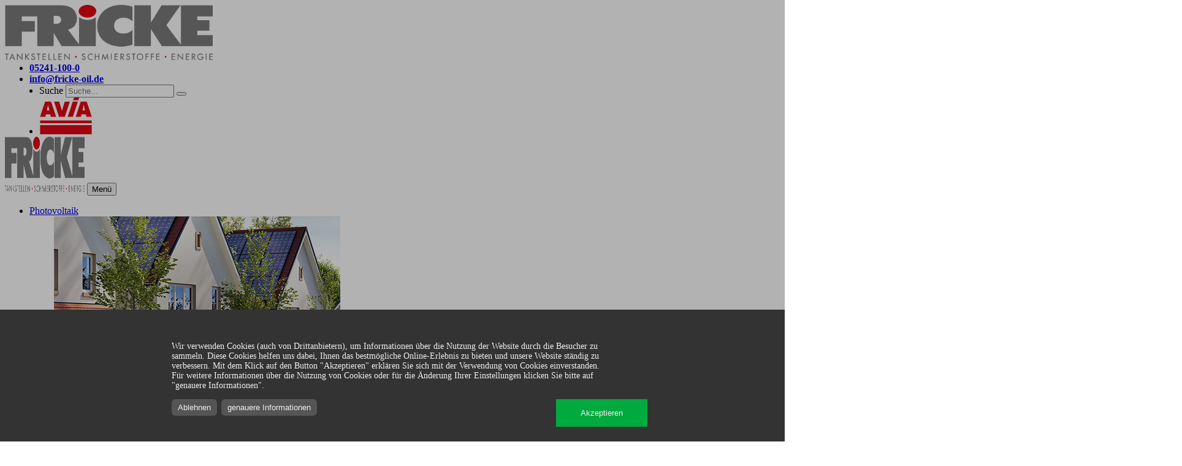

--- FILE ---
content_type: text/html; charset=utf-8
request_url: https://www.fricke-oil.de/autohaus-werkstatt/dynetic-hs-5w-40
body_size: 7383
content:
<!DOCTYPE html>
<html lang="de">
<head>

<meta charset="utf-8">
<!-- 
	This website is powered by TYPO3 - inspiring people to share!
	TYPO3 is a free open source Content Management Framework initially created by Kasper Skaarhoj and licensed under GNU/GPL.
	TYPO3 is copyright 1998-2026 of Kasper Skaarhoj. Extensions are copyright of their respective owners.
	Information and contribution at https://typo3.org/
-->

<base href="https://www.fricke-oil.de/">

<title>DYNETIC-HS 5W-40</title>
<meta name="generator" content="TYPO3 CMS">
<meta name="robots" content="index,follow">
<meta name="viewport" content="width=device-width, initial-scale=1, maximum-scale=5">
<meta http-equiv="expires" content="2592000">
<meta name="twitter:card" content="summary">


<link rel="stylesheet" href="/typo3temp/assets/compressed/merged-deee8065060576b1abe5a8c811903e9c.css?1769098764" media="all">







<meta name="Last-Modified" content="2022-11-14T15:35:35+01:00" />		<meta name="apple-mobile-web-app-capable" content="yes">
		<!--[if IE]>
			<meta http-equiv="X-UA-Compatible" content="IE=edge,chrome=1">
		<![endif]-->
		<link rel="shortcut icon" href="fileadmin/templates/img/icons/favicon.ico" type="image/x-icon">
		<link rel="icon" href="fileadmin/templates/img/icons/favicon.ico" type="image/x-icon">
        <link rel="apple-touch-icon" href="fileadmin/templates/img/icons/apple-touch-icon.png">
        <script>let parallaxAccordion = []</script>    <link rel="stylesheet" href="fileadmin/avia-bootstrap/js/klaro/klaro.min.css" type="text/css">
    <script defer type="text/javascript" src="fileadmin/avia-bootstrap/js/klaro/klaroconfig-base.js?nochache=82353255"></script>
    <script defer type="text/javascript" src="fileadmin/avia-bootstrap/js/klaro/fricke-config.js?nochache=546345342"></script>
    <script defer type="text/javascript" src="fileadmin/avia-bootstrap/js/klaro/klaro-no-css.js"></script>
    <script type="text/plain" data-type="text/javascript" data-name="googletagmanager">
    (function(i,s,o,g,r,a,m){i['GoogleAnalyticsObject']=r;i[r]=i[r]||function()
    { (i[r].q=i[r].q||[]).push(arguments)}

    ,i[r].l=1*new Date();a=s.createElement(o),
    m=s.getElementsByTagName(o)[0];a.async=1;a.src=g;m.parentNode.insertBefore(a,m)
    })(window,document,'script','//www.google-analytics.com/analytics.js','ga');

    ga('create', 'UA-55481699-1', 'fricke-oil.de');
    ga('set', 'anonymizeIp', true);
    ga('send', 'pageview');
    </script>

		
	
<link rel="canonical" href="https://www.fricke-oil.de/autohaus-werkstatt/dynetic-hs-5w-40"/>

</head>
<body>













<!---->
<!-- Header -->
<header class="w-100" id="header-top">
	<div class="container d-none d-xl-block">
		<div class="row py-2">
			
					<div class="col-4">
						<a href="/" title="Otto Fricke &amp; Co. GmbH">
							<img src="/fileadmin/aviaten/12/public/Fricke_Logo_Vektor_X6.png" height="90" alt="Otto Fricke &amp; Co. GmbH"/ class="pagelogo resize-option">
						</a>
					</div>
					<div class="col d-flex ml-auto">
						<ul class="list-inline" style="margin: auto;margin-right: 0;">
							
								<li class="list-inline-item">
									<a href="tel:05241-100-0" target="_blank"><i class="fas fa-phone"></i> <strong>05241-100-0</strong></a>
								</li>
							
							
							
								<li class="list-inline-item">
									<a href="mailto:info@fricke-oil.de" target="_blank">
									<i class="fas fa-envelope"></i> <strong>info@fricke-oil.de</strong></a>
								</li>
							
								
															
							<li class="list-inline-item" style="margin-left: 1em;">
								
								<form action="/suche?tx_indexedsearch_pi2%5Baction%5D=search&tx_indexedsearch_pi2%5Bcontroller%5D=Search" method="post" name="form_suche" id="form_suche" class="form-inline">
									<label for="suche" class="suchelabel"><i class="fas fa-search"></i> <span class="sr-only">Suche</span></label> 
									<input type="search" id="suche" placeholder="Suche..." name="tx_indexedsearch_pi2[search][sword]">
									<button class="btn-search" type="submit" name="tx_indexedsearch_pi2[search][submitButton]" value="Suchen" aria-label="Suche starten"><i class="fas fa-paper-plane"></i> </button>
								</form>
							</li>
							<li class="list-inline-item" style="margin-left: 1em;padding-right:0">
								<a href="https://avia.de" title="avia.de" target="_blank"><img src="/fileadmin/avia-bootstrap/images/Avia.svg" width="87" height="60" alt="AVIA - Der Energielieferant" class="franchiselogo"></a>
							</li>
						</ul>
					</div>
				
		</div>
	</div>
	<!-- Main Menü -->
	<nav class="navbar navbar-expand-xl bg-white">
		<div class="container">
			
					<a href="/" title="Startseite" class="navbar-brand d-block d-xl-none"><img src="/fileadmin/aviaten/12/public/Fricke_Logo_Vektor_X6.png" width="130" height="90" alt="AVIA - Der Energielieferant"/></a>
				
			<button class="navbar-toggler collapsed" type="button" data-toggle="collapse" data-target="#navbarSupportedContent" aria-controls="navbarSupportedContent" aria-expanded="false" aria-label="Menü umschalten">
				<span class="closed"><i class="fas fa-bars"></i> Menü</span>
				<span class="open"><i class="fas fa-times"></i></span>
			</button>

			<div class="collapse navbar-collapse" id="navbarSupportedContent">
				
						<ul class="nav navbar-nav w-100 justify-content-around">
							



			
			<li class="nav-item dropdown p-1 p-md-0">
				<a data-toggle="dropdown" role="button" aria-haspopup="true" aria-expanded="false" data-target="#" href="#" class="nav-link page-ref-2928"><div class="nav_main_icon Array"></div>Photovoltaik</a>

				
					<ul class="dropdown-menu">
						
							<li class="menu-image position-relative d-none d-xl-block">								
								<img src="/fileadmin/media/menu/menu-3spaltig/photovoltaik-3spaltig.jpg" alt="Menuebild-2928" class="main-special-image"  loading="lazy">
							</li>
						

						

						
							<li class="has-main-sub p-1 p-md-0">
								
										
												<a class="has-main-special-sub" href="#"><div class="nav_main_icon Array"></div>Photovoltaik</a>
																					
									
								
								
									<ul class="main-special-sub list-unstyled">
								
									

									
										
											<li>													
												
														
																<a class="dropdown-item" href="/photovoltaik/frickesolar">FrickeSolar-Konzept</a>
															
													
											</li>
										
											<li>													
												
														
																<a class="dropdown-item" href="/photovoltaik/fragen-und-antworten">Fragen und Antworten</a>
															
													
											</li>
										
									

									
										
									

								
								</ul>	
								
							</li>
						

						
							<li class="menu-image position-relative">
<picture>
<source media="(min-width: 1200px)" srcset="/fileadmin/media/menu/menu-3spaltig/photovoltaik-3spaltig-2.jpg">
<source srcset="/fileadmin/media/menu/small.jpg">
<img src="/fileadmin/media/menu/menu-3spaltig/photovoltaik-3spaltig-2.jpg" alt="Menuebild-5166-2" class="main-special-image">
</picture>
</li>
						
					</ul>
				
			</li>
		

			
			<li class="nav-item dropdown p-1 p-md-0">
				<a data-toggle="dropdown" role="button" aria-haspopup="true" aria-expanded="false" data-target="#" href="#" class="nav-link page-ref-1791"><div class="nav_main_icon Array"></div>Tanken</a>

				
					<ul class="dropdown-menu">
						

						

						
							<li class="has-main-sub p-1 p-md-0">
								
										
												<a class="has-main-special-sub" href="#"><div class="nav_main_icon tankstellen"></div>AVIA Tankstellen</a>
																					
									
								
								
									<ul class="main-special-sub list-unstyled">
								
									

									
										
											<li>													
												
														
																<a class="dropdown-item" href="/avia-tankstellen/tankstellen-suche">AVIA Tankstellensuche</a>
															
													
											</li>
										
											<li>													
												
														
																<a class="dropdown-item" href="/avia-tankstellen/oelfinder">Ölfinder</a>
															
													
											</li>
										
											<li>													
												
														
																<a class="dropdown-item" href="/avia-tankstellen/markenkraftstoffe">Markenkraftstoffe</a>
															
													
											</li>
										
											<li>													
												
														
																<a class="dropdown-item" href="/avia-tankstellen/e-mobilitaet">E-Mobilität</a>
															
													
											</li>
										
											<li>													
												
														
																<a class="dropdown-item" href="/avia-tankstellen/adblue">AdBlue®</a>
															
													
											</li>
										
											<li>													
												
														
																<a class="dropdown-item" href="/avia-tankstellen/benzinpreise">Kraftstoffpreise</a>
															
													
											</li>
										
									

									
										
									

								
								</ul>	
								
							</li>
						
							<li class="has-main-sub p-1 p-md-0">
								
										
												<a class="has-main-special-sub" href="#"><div class="nav_main_icon diesel"></div>AVIA Kraftstoffe</a>
																					
									
								
								
									<ul class="main-special-sub list-unstyled">
								
									

									
										
											<li>													
												
														
																<a class="dropdown-item" href="/avia-kraftstoffe/diesel-highpower">Diesel HighPower</a>
															
													
											</li>
										
											<li>													
												
														
																<a class="dropdown-item" href="/avia-kraftstoffe/diesel-truckpower">Diesel Truckpower</a>
															
													
											</li>
										
											<li>													
												
														
																<a class="dropdown-item" href="/avia-kraftstoffe/avia-2-takt-mix">AVIA 2-Takt-Mix</a>
															
													
											</li>
										
											<li>													
												
														
																<a class="dropdown-item" href="/avia-kraftstoffe/avia-4-takt-plus">AVIA 4 Takt Plus</a>
															
													
											</li>
										
											<li>													
												
														
																<a class="dropdown-item" href="/avia-kraftstoffe/avia-gtl-fuel">AVIA GTL Fuel</a>
															
													
											</li>
										
											<li>													
												
														
																
																
																	
																

																<a class="dropdown-item" target="_blank" href="https://www.efuels.de">eFuels</a>
															
													
											</li>
										
									

									
										
									

								
								</ul>	
								
							</li>
						
							<li class="has-main-sub p-1 p-md-0">
								
										
												<a class="has-main-special-sub" href="#"><div class="nav_main_icon flottenkarten"></div>AVIA Flottenkarten</a>
																					
									
								
								
									<ul class="main-special-sub list-unstyled">
								
									

									
										
											<li>													
												
														
																<a class="dropdown-item" href="/avia-flottenkarten/tankkarten-anfrage">Tankkarten-Anfrage</a>
															
													
											</li>
										
											<li>													
												
														
																<a class="dropdown-item" href="/avia-flottenkarten/aviacard">AVIACARD</a>
															
													
											</li>
										
											<li>													
												
														
																<a class="dropdown-item" href="/avia-flottenkarten/aviacard-prepaid">AVIACARD Prepaid</a>
															
													
											</li>
										
											<li>													
												
														
																
																
																	
																

																<a class="dropdown-item" target="_blank" href="https://portal.fricke-oil.de/">Kundenportal</a>
															
													
											</li>
										
											<li>													
												
														
																<a class="dropdown-item" href="/avia-flottenkarten/kartenakzeptanzen">Kartenakzeptanzen</a>
															
													
											</li>
										
											<li>													
												
														
																<a class="dropdown-item" href="/avia-flottenkarten/avia-app">Mobil bezahlen mit der AVIA-App</a>
															
													
											</li>
										
									

									
										
									

								
								</ul>	
								
							</li>
						

						
					</ul>
				
			</li>
		

			
			<li class="nav-item dropdown p-1 p-md-0">
				<a data-toggle="dropdown" role="button" aria-haspopup="true" aria-expanded="false" data-target="#" href="#" class="nav-link page-ref-1881"><div class="nav_main_icon Array"></div>Schmierstoffe</a>

				
					<ul class="dropdown-menu">
						
							<li class="menu-image position-relative d-none d-xl-block">								
								<img src="/fileadmin/media/menu/menu-3spaltig/schmierstoffe-3spaltig.jpg" alt="Menuebild-1881" class="main-special-image"  loading="lazy">
							</li>
						

						

						
							<li class="has-main-sub p-1 p-md-0">
								
										
												<a class="has-main-special-sub" href="#"><div class="nav_main_icon schmierstoffe"></div>AVIA Schmierstoffe</a>
																					
									
								
								
									<ul class="main-special-sub list-unstyled">
								
									

									
										
											<li>													
												
														
																<a class="dropdown-item" href="/avia-schmierstoffe/oelwegweiser">Ölwegweiser</a>
															
													
											</li>
										
											<li>													
												
														
																<a class="dropdown-item" href="/avia-schmierstoffe/kfz-schmierstoffe">KFZ-Schmierstoffe</a>
															
													
											</li>
										
											<li>													
												
														
																<a class="dropdown-item" href="/avia-schmierstoffe/land-und-baumaschinen">Land- und Baumaschinen</a>
															
													
											</li>
										
											<li>													
												
														
																<a class="dropdown-item" href="/avia-schmierstoffe/industrie-schmierstoffe">Industrie-Schmierstoffe</a>
															
													
											</li>
										
											<li>													
												
														
																<a class="dropdown-item" href="/avia-schmierstoffe/spezialitaeten">Spezialitäten</a>
															
													
											</li>
										
									

									
										
									

								
								</ul>	
								
							</li>
						
							<li class="has-main-sub p-1 p-md-0">
								
										
												<a class="has-main-special-sub" href="#"><div class="nav_main_icon datenblaetter"></div>Datenblätter</a>
																					
									
								
								
									<ul class="main-special-sub list-unstyled">
								
									

									
										
											<li>													
												
														
																<a class="dropdown-item" href="/schmierstoff-datenblaetter/sicherheits-datenblaetter">Sicherheits-Datenblätter</a>
															
													
											</li>
										
											<li>													
												
														
																<a class="dropdown-item" href="/schmierstoff-datenblaetter/technische-datenblaetter-mat">Technische Datenblätter (MAT)</a>
															
													
											</li>
										
									

									
										
									

								
								</ul>	
								
							</li>
						

						
					</ul>
				
			</li>
		

			
			<li class="nav-item dropdown p-1 p-md-0">
				<a data-toggle="dropdown" role="button" aria-haspopup="true" aria-expanded="false" data-target="#" href="#" class="nav-link page-ref-1826"><div class="nav_main_icon Array"></div>Heizöl</a>

				
					<ul class="dropdown-menu">
						
							<li class="menu-image position-relative d-none d-xl-block">								
								<img src="/fileadmin/media/menu/menu-3spaltig/fricke-hel-3spaltig.jpg" alt="Menuebild-1826" class="main-special-image"  loading="lazy">
							</li>
						

						

						
							<li class="has-main-sub p-1 p-md-0">
								
										
												<a class="has-main-special-sub" href="#"><div class="nav_main_icon heizoel"></div>AVIA Heizöl</a>
																					
									
								
								
									<ul class="main-special-sub list-unstyled">
								
									

									
										
											<li>													
												
														
																<a class="dropdown-item" href="/avia-heizoel/heizoel-bestellen">Heizöl bestellen</a>
															
													
											</li>
										
											<li>													
												
														
																<a class="dropdown-item" href="/avia-heizoel/avia-heizoel-protect">AVIA Heizöl ProTect – das Sparheizöl</a>
															
													
											</li>
										
									

									
										
									

								
								</ul>	
								
							</li>
						

						
							<li class="d-none d-xl-block menu-form">
<div class="card border-0 h-100 avia-kachel-heizoelrechner">
				<div class="card-header text-white">
					<p class="font-weight-bold mb-0">
						
								AVIA Heizölrechner – Preise berechnen und direkt online Heizöl bestellen.
							
					</p>
				</div>
				<div class="card-body d-flex">
					
					
							<form name="heizoelrechner_menue_form" id="heizoelrechner_menue_form" method="post" action="/avia-heizoel/heizoel-bestellen/" class="m-auto w-100">
						
						<input type="hidden" name="cs_shop_delivery_points" value="1">
						<input type="hidden" name="cs_shop_pg" value="1">
						<input type="hidden" name="cs_shop_step_from" value="1">
						<input type="hidden" name="cs_shop_step" value="1">
						<input type="hidden" name="cs_shop_type" value="1">
						<div class="form-row">
							<div class="col-12 col-sm-6">
								<div class="form-group mb-0">
									<input type="text" name="cs_shop_zip_code" value="" maxlength="5" placeholder="PLZ" class="form-control">
								</div>
							</div>
							<div class="col-12 col-sm-6">
								<div class="form-group mb-0">
									<input type="number" name="cs_shop_amount" value="" placeholder="Menge" class="form-control">	
								</div>
							</div>
						</div>
					</form>
				</div>
				<div class="card-footer bg-transparent text-right border-0">
					<button type="submit" form="heizoelrechner_menue_form" class="btn btn-primary" value="PREIS BERECHNEN" name="preisrechner-submit">PREIS BERECHNEN <i class="fas fa-chevron-right"></i></button>
				</div>
			</div></li>
						
					</ul>
				
			</li>
		

			
			<li class="nav-item dropdown p-1 p-md-0">
				<a data-toggle="dropdown" role="button" aria-haspopup="true" aria-expanded="false" data-target="#" href="#" class="nav-link page-ref-1880"><div class="nav_main_icon Array"></div>Energie</a>

				
					<ul class="dropdown-menu">
						
							<li class="menu-image position-relative d-none d-xl-block">								
								<img src="/fileadmin/media/menu/menu-4spaltig/menu-energie.jpg" alt="Menuebild-1880" class="main-special-image"  loading="lazy">
							</li>
						

						

						
							<li class="has-main-sub p-1 p-md-0">
								
										
												<a class="has-main-special-sub" href="#"><div class="nav_main_icon strom"></div>AVIA Strom</a>
																					
									
								
								
									<ul class="main-special-sub list-unstyled">
								
									

									
										
											<li>													
												
														
																<a class="dropdown-item" href="/strom/strom-tarifrechner">Strom Tarifrechner</a>
															
													
											</li>
										
											<li>													
												
														
														
																<a href="#" class="has-main-special-subsub dropdown-item">AVIA Strom Produkte</a>
														
														
														<ul class="main-special-subsub list-unstyled">
															
																<li>
																	
																			<a class="dropdown-item" href="/strom/avia-strom">AVIA Strom</a>
																		
																</li>
															
																<li>
																	
																			<a class="dropdown-item" href="/strom/avia-oekostrom">AVIA Ökostrom</a>
																		
																</li>
															
																<li>
																	
																			<a class="dropdown-item" href="/strom/avia-strom-waermepumpe-speicherheizung">AVIA Strom Wärmepumpe &amp; Speicherheizung</a>
																		
																</li>
															
																<li>
																	
																			<a class="dropdown-item" href="/strom/avia-strom-oeko-emobility">AVIA Strom Öko eMobility</a>
																		
																</li>
															
																<li>
																	
																			<a class="dropdown-item" href="/strom/avia-strom-dailyactive">AVIA Strom DailyActive</a>
																		
																</li>
															
														</ul>
													
											</li>
										
											<li>													
												
														
																
																
																	
																

																<a class="dropdown-item" target="_blank" href="https://kundenportal.avia.de/">Kundenportal</a>
															
													
											</li>
										
											<li>													
												
														
																<a class="dropdown-item" href="/strom/zaehlerstand">Zählerstand</a>
															
													
											</li>
										
											<li>													
												
														
																<a class="dropdown-item" href="/strom/wechseltipps-faq">Wechseltipps / FAQ</a>
															
													
											</li>
										
									

									
										
									

								
								</ul>	
								
							</li>
						
							<li class="has-main-sub p-1 p-md-0">
								
										
												<a class="has-main-special-sub" href="#"><div class="nav_main_icon erdgas"></div>AVIA Erdgas</a>
																					
									
								
								
									<ul class="main-special-sub list-unstyled">
								
									

									
										
											<li>													
												
														
																<a class="dropdown-item" href="/erdgas/erdgas-tarifrechner">Erdgas Tarifrechner</a>
															
													
											</li>
										
											<li>													
												
														
														
																<a href="#" class="has-main-special-subsub dropdown-item">AVIA Erdgas Produkte</a>
														
														
														<ul class="main-special-subsub list-unstyled">
															
																<li>
																	
																			<a class="dropdown-item" href="/erdgas/avia-erdgas">AVIA Erdgas</a>
																		
																</li>
															
														</ul>
													
											</li>
										
											<li>													
												
														
																
																
																	
																

																<a class="dropdown-item" target="_blank" href="https://kundenportal.avia.de/">Kundenportal</a>
															
													
											</li>
										
											<li>													
												
														
																<a class="dropdown-item" href="/erdgas/zaehlerstand">Zählerstand</a>
															
													
											</li>
										
											<li>													
												
														
																<a class="dropdown-item" href="/erdgas/wechseltipps-faq">Wechseltipps / FAQ</a>
															
													
											</li>
										
									

									
										
									

								
								</ul>	
								
							</li>
						

						
					</ul>
				
			</li>
		

			
			<li class="nav-item dropdown p-1 p-md-0">
				<a data-toggle="dropdown" role="button" aria-haspopup="true" aria-expanded="false" data-target="#" href="#" class="nav-link page-ref-1913"><div class="nav_main_icon Array"></div>Über Fricke</a>

				
					<ul class="dropdown-menu">
						
							<li class="menu-image position-relative d-none d-xl-block">								
								<img src="/fileadmin/media/menu/menu-4spaltig/menu_fricke.jpg" alt="Menuebild-1913" class="main-special-image"  loading="lazy">
							</li>
						

						

						
							<li class="has-main-sub p-1 p-md-0">
								
										
												<a class="has-main-special-sub" href="#"><div class="nav_main_icon avia_gruppe"></div>Über Uns</a>
																					
									
								
								
									<ul class="main-special-sub list-unstyled">
								
									

									
										
											<li>													
												
														
																<a class="dropdown-item" href="/ueber-uns/historie">Historie</a>
															
													
											</li>
										
											<li>													
												
														
																<a class="dropdown-item" href="/ueber-uns/anprechpartner">Anprechpartner</a>
															
													
											</li>
										
											<li>													
												
														
																<a class="dropdown-item" href="/ueber-uns/karriere-bei-otto-fricke-co-2">Karriere bei Otto Fricke &amp; Co. - Tankwagenfahrer (m/w/d)</a>
															
													
											</li>
										
											<li>													
												
														
																<a class="dropdown-item" href="/ueber-uns/ausbildung-bei-otto-fricke-co">Ausbildung bei Otto Fricke &amp; Co.</a>
															
													
											</li>
										
									

									
										
									

								
								</ul>	
								
							</li>
						

						
							<li class="menu-image position-relative">
<picture>
<source media="(min-width: 1200px)" srcset="/fileadmin/media/menu/menu-3spaltig/fricke-hel-3spaltig.jpg">
<source srcset="/fileadmin/media/menu/small.jpg">
<img src="/fileadmin/media/menu/menu-3spaltig/fricke-hel-3spaltig.jpg" alt="Menuebild-5166-2" class="main-special-image">
</picture>
</li>
						
					</ul>
				
			</li>
		

						</ul>
					
			</div>	
		</div>
	</nav>
	<!-- Main Menu ENDE -->
</header>	
<!-- Header ENDE -->



<!-- Slider -->

    
            <a id="c5511"></a>
            
                
                
                    



                
                
                    

    



                
                

    
    



    
    

	

	<section role="region" aria-label="Slider" id="stage" class="carousel slide" data-ride="carousel">
		
		
		<div class="carousel-inner ">
			
				<div class="carousel-item active" role="group" aria-roledescription="slide">
						
					
						<picture class="">
						<source media="(min-width: 1200px)" srcset="/fileadmin/media/themes/dynetic/dynetic_motorenoele.jpg">
							
							
							
							
								<img class="d-block w-100 -stage-item" style="object-position: " alt="AVIA DYNETIC-HS 5W-40" src="/fileadmin/media/themes/dynetic/dynetic_motorenoele.jpg" width="1920" height="400" />
							
					</picture>
						
					
					
					
							<div class="carousel-caption   -stage-caption" style="">
								
								<h1>AVIA DYNETIC-HS 5W-40</h1>
									
									
								
							</div>
						
				</div>
			
		</div>
		
	</section>




                
                    



                
                
                    



                
            

        


<!-- Slider ENDE -->

<div class="container">
	<nav aria-label="breadcrumb">
		<ol class="breadcrumb bg-white">
			<li class="breadcrumb-item small"><a href="/" title="Otto Fricke &amp; Co. GmbH">Otto Fricke &amp; Co. GmbH</a></li><li class="breadcrumb-item small"><a href="/avia-schmierstoffe/oelwegweiser" title="AVIA Schmierstoffe">AVIA Schmierstoffe</a></li><li class="breadcrumb-item active small"><a href="/autohaus-werkstatt/dynetic-hs-5w-40" title="DYNETIC-HS 5W-40">DYNETIC-HS 5W-40</a></li>
		</ol>
	</nav>
</div>

<!-- Menü Boxen -->

<!-- Menü Boxen ENDE -->
<!-- Content -->
<!--TYPO3SEARCH_begin-->
<main class="flex-grow-1">
	
    
            <a id="c5512"></a>
            
                
                
                    



                
                
                    

    



                
                

    
    



	

	
	
		
	

	
	
		
		
	
		<div class="container-fluid position-relative AMT1Nslot my-3
			
					
			
			">
			<div class="container">
				<div class="row">
					<div class="col-12">
						
					</div>
		
				</div>
				<div class="row">

		
				
					
					
						
						
						
						
					
					
					
					<div class="col-12 col-md-12 col-lg-6 
						 
						 
						 
						
						
						
						
					">
					
					
					
						
						
							
							
								
							
								
								
								
									<h2>AVIA DYNETIC-HS&nbsp;5W-40</h2><blockquote><p>ACEA A3/B4; API SN/CF; MB-Freigabe 229.5;&nbsp;VW-Norm 502 00 / 505 00; MB 229.3;<br> MB 226.5; BMW Longlife-01; Porsche A40;&nbsp;PSA B71 2296; Renault RN0700 / RN0710</p></blockquote><p>Aufgrund des OEM-Qualifikationsprofils breites Anwendungsfeld&nbsp;in Motoren verschiedenster Kraftfahrzeughersteller.&nbsp;Die Viskositätslage 5W-40 garantiert&nbsp;einen leichten Kaltstart, eine rasche&nbsp;Durchölung aller Motorteile sowie höchstmöglichen&nbsp;Motorenschutz durch einen stabilen Schmierfilm,&nbsp;auch bei hohen Betriebstemperaturen. Die moderne&nbsp;Additivierung verhindert wirksam Schlammbildung&nbsp;und Korrosion.</p>
								
								
								
								
								
								
								
							
								
								
								
								
								
								
								
								
								
								
								
								
								
								
								
								
								
								
						
												
					</div>
				
					
					
						
						
						
						
					
					
					
					<div class="col-12 col-md-12 col-lg-6 
						 
						 
						 
						
						
						
						
					">
					
					
					
						
						
							
							
								
							
								
								
								
								
								
								
								
									
									<figure class="" > 
										


										
										
										
										
										
												<picture>
													
													<img class="img-fluid  d-block mx-auto
													" alt="Bild-36" src="/fileadmin/media/themes/dynetic/HS5W30.jpg" width="291" height="635" />
												</picture>
											
											
										
									</figure>
									
								
								
								
							
								
								
								
								
								
								
								
								
								
								
								
								
								
								
								
								
								
								
						
												
					</div>
				
			
		
					</div>
				</div>	
			</div>
			
	



                
                    



                
                
                    



                
            

        


</main>
<!--TYPO3SEARCH_end-->
<!-- Content ENDE -->
<!-- Footer -->
<footer class="container-fluid dark-background">
	<div class="container">
		<div class="row">
			<div class="col-12 col-sm-4  
				
					col-md-4
				
				">
				
						<a href="/">
							
								
										<h4 class="h5 text-light">Anschrift</h4>
									
							
						</a>
						
						<address itemscope="" itemtype="http://schema.org/PostalAddress">
							<ul class="list-unstyled">
								<li class="my-2 my-lg-1" itemprop="name"><a href="/" title="Otto Fricke &amp; Co. GmbH" target="_blank">Otto Fricke &amp; Co. GmbH</a></li>
								<li class="my-2 my-lg-1" itemprop="streetAddress">Kaiserstr. 36</li>
								<li class="my-2 my-lg-1"><span itemprop="postalCode">33330</span> <span itemprop="addressLocality">Gütersloh</span></li>
								
							</ul>
						</address>
						
					
			</div>
			<div class="col-12 col-sm-4 col-md-4">
				<h4 class="h5 text-light"> Bleib in Verbindung</h4>
				<ul class="fa-ul">
				
						
							<li class="py-2"><a id="stage_link_facebook" href="https://www.facebook.com/AVIA.racing.team" target="_blank" class="stage_link_facebook">
								<span class="fa-li"><i class="fab fa-facebook"></i></span>
									AVIA Racing
							</a></li>
						
						
						
						
					

				
						
								<li class="py-2">
								<a href="/kontakt">
									<span class="fa-li"><i class="fas fa-envelope"></i></span>
										Kontakt
								</a>
								</li>
							
					
				
					
						<li class="py-2">
							<a href="tel:05241-100-0">
								<span class="fa-li"><i class="fas fa-phone"></i></span><span itemprop="telephone" content="05241-100-0">05241-100-0</span>
							</a>
						</li>
					
					
					
					
						
							<li class="py-2" style="color:#fff">
								<a href="mailto:info@fricke-oil.de" target="_blank">
								<span class="fa-li"><i class="fas fa-envelope"></i></span> info@fricke-oil.de</a>
							</li>
						
					
					
				</ul>
			</div>
						
			<div class="col-12 col-sm-4 col-md-4">	
				<h4 class="h5 text-light">Über uns</h4>
				<div class="page_info">





<nav>

			<ul class="list-unstyled">
				
					<li><a class="fs_14 fc_646363 py-2 text-white text-decoration-none" href="/datenschutzunterrichtung">Datenschutzunterrichtung</a></li>
				
					<li><a class="fs_14 fc_646363 py-2 text-white text-decoration-none" href="/impressum">Impressum</a></li>
				
					<li><a class="fs_14 fc_646363 py-2 text-white text-decoration-none" href="/agb">AGB</a></li>
				
					<li><a class="fs_14 fc_646363 py-2 text-white text-decoration-none" href="/kontakt">Kontakt</a></li>
				
			</ul>
			
</nav>


</div>
			</div>
		</div>
	</div>
				
	<div class="row dark-background mt-3">
		<div class="col-12 text-center text-light copy">
			
					<span>&copy; 2026 <span itemprop="name">Otto Fricke & Co. GmbH</span>, <span itemprop="address" itemscope itemtype="http://data-vocabulary.org/Address"><span itemprop="street-address">Kaiserstr. 36</span>, <span itemprop="postal-code">33330</span> <span itemprop="locality">Gütersloh</span></span></span>
				
		</div>
	</div>
</footer>

<!-- Navi Links Überschriften -->
<div class="header_topbar" data-aviatproduct="" data-aviat="true" data-treelevel="4">
	<div>
		
		
			<a id="page_totop" href="#" onclick="$('html, body').stop(true, true).animate({scrollTop:0},500);return false;" title="Nach oben scrollen"><span class="page_totop"><i class="fas fa-chevron-up"></i></span></a>
		
		
	</div>
</div>

<!-- Social Media & Kontakt -->
<nav data-test="1679" class="socialmedialinks" aria-label="Social Media">
	
			
				<a href="tel:05241-100-0" id="social-link-phonenumber" class="social-link " title="Anrufen">
					<i class="fas fa-phone"></i>
					<div class="link">
						<span>
							05241-100-0
						</span>						
					</div>
				</a>
			
			
					
							<a class="social-link" id="stage_link_kontakt" title="Kontakt" href="/kontakt">
								<i class="fas fa-envelope"></i>
									<div class="link">Wir sind für Sie da,<br>nehmen Sie Kontakt auf.</div>
							</a>
						
				
			
			
				<a id="social-link-facebook" href="https://www.facebook.com/AVIA.racing.team" target="_blank" class="social-link" title="Zur Avia.racing Facebook-Seite springen">
					<i class="fab fa-facebook-square"></i>
					<div class="link">
						<span>
							AVIA Racing
						</span>
					</div>
				</a>
			
			
			
		
	
</nav>

<!-- Footer ENDE -->



	
<script>
    
    var aviatData   = null;
    
		aviatData       = {"masterflag":"true","id":"12","company":"Otto Fricke \u0026 Co. GmbH","copyright":"\u003Cspan itemprop=\u0022name\u0022\u003EOtto Fricke \u0026 Co. GmbH\u003C\/span\u003E, \u003Cspan itemprop=\u0022address\u0022 itemscope itemtype=\u0022http:\/\/data-vocabulary.org\/Address\u0022\u003E\u003Cspan itemprop=\u0022street-address\u0022\u003EKaiserstr. 36\u003C\/span\u003E, \u003Cspan itemprop=\u0022postal-code\u0022\u003E33330\u003C\/span\u003E \u003Cspan itemprop=\u0022locality\u0022\u003EG\u00fctersloh\u003C\/span\u003E\u003C\/span\u003E","logo":"Fricke_Logo_Vektor_X6.png","footer-logo":"invisible","facebook":"https:\/\/www.facebook.com\/AVIA.racing.team","facebookStageTitle":"AVIA Racing","street":"Kaiserstr. 36","zipcode":"33330","city":"G\u00fctersloh","phoneNumber":"05241-100-0","showPhoneDesktop":"true","email":"info@fricke-oil.de","pageCategories":{"partnerProdukt1":{"name":"Tankanlagenbau","icon":"a_tankanlagenbau"},"partnerProdukt2":{"name":"Tankanlagenreinigung","icon":"a_tankanlagenreinigung"},"partnerProdukt3":{"name":"Kraftstoffe","icon":"a_tkw"},"partnerProdukt4":{"name":"Anfahrt","icon":"anfahrt"},"partnerProdukt5":{"name":"Historie","icon":"historie"},"partnerProdukt6":{"name":"Jobs","icon":"jobs"},"partnerProdukt7":{"name":"Philosophie","icon":"philosophie"},"partnerProdukt8":{"name":"Unternehmen","icon":"unternehmen"},"partnerProdukt9":{"name":"Wettercam","icon":"wettercam"}},"pageUids":{"stageContact":"1679","facilityDetailPage":"1825","datenschutz":"1682"}};
    
   
</script>

<script src="fileadmin/avia-bootstrap/js/jquery.min.js?1588746136"></script>
<script src="fileadmin/avia-bootstrap/js/bootstrap.bundle.min.js?1629103927"></script>
<script src="fileadmin/avia-bootstrap/js/calc.js?1758703544"></script>
<script src="fileadmin/avia-bootstrap/js/cs24GeoAC_v2/jquery.cs24GeoAC.js?cache=6764543223&amp;1700046950"></script>
<script src="fileadmin/avia-bootstrap/js/base.js?1727690404"></script>



</body>
</html>

--- FILE ---
content_type: application/javascript; charset=utf-8
request_url: https://www.fricke-oil.de/fileadmin/avia-bootstrap/js/klaro/fricke-config.js?nochache=546345342
body_size: 513
content:
var klaroConfigAppend = {
    elementID: 'fricke-cookie-consent',
    cookieName: 'frickecookieconsent',
    cookieDomain: '.fricke-oil.de',
    cookieExpiresAfterDays: 30,
    privacyPolicy: '/datenschutzunterrichtung',
    default: false,
    mustConsent: false,
    lang: 'de',
    apps: [
        {
            name: 'allgemein',
            title: 'Allgemeine Einwilligung',
            required: true,
            default: true,
        },
        {
            name: 'googleanalytics',
            title: 'Google Analytics',
            purposes: ['analytics'],
            cookies : [/^_ga.*$/],
        },

        /*{
            name: 'oelwegweiser',
            title: 'Ölwegweiser',
            purposes: ['content'],
            callback: function(consent, app) {
                cm_wrappConsentFalse(consent, app.name);
            },
        },*/
        {
            name: 'sida',
            title: 'Sicherheitsdatenblätter',
            purposes: ['content'],
            callback: function(consent, app) {
                cm_wrappConsentFalse(consent, app.name);
            },
        },
		{
            name: 'youtube',
            title: 'YouTube Video',
            purposes: ['video'],
            callback: function(consent, app) {
                cm_wrappConsentFalse(consent, app.name);
            },
        },
        {
            name: 'googlemaps',
            title: 'Google Maps',
            purposes: ['geodata'],
            callback: function(consent, app) {
                cm_wrappConsentFalse(consent, app.name);
            },
        }
    ]
};

var klaroConfig = Object.assign(klaroConfig, klaroConfigAppend);